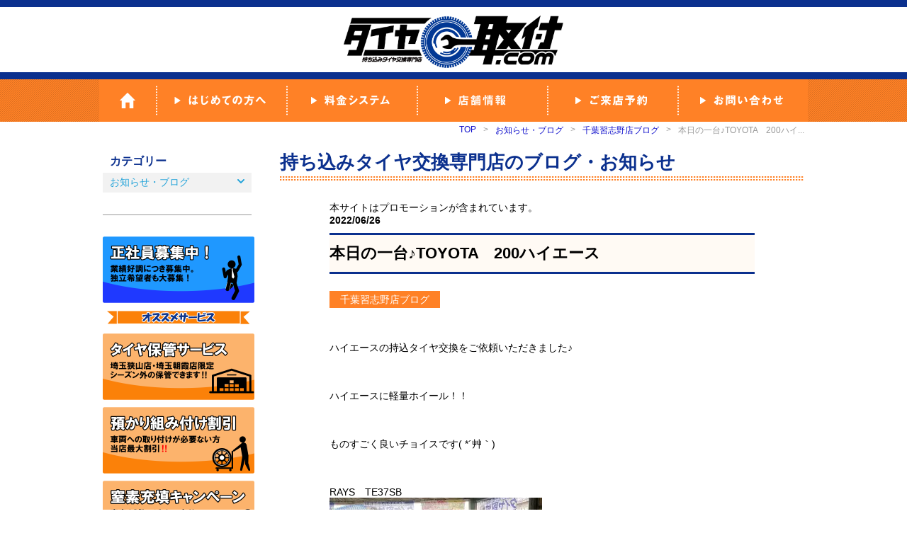

--- FILE ---
content_type: text/html; charset=UTF-8
request_url: https://tire-toritsuke.com/blog/narashino_blog/%E6%9C%AC%E6%97%A5%E3%81%AE%E4%B8%80%E5%8F%B0%E2%99%AAtoyota%E3%80%80200%E3%83%8F%E3%82%A4%E3%82%A8%E3%83%BC%E3%82%B9/
body_size: 86528
content:
<!DOCTYPE HTML PUBLIC "-//W3C//DTD XHTML 1.0 Transitional//EN" "http://www.w3.org/TR/xhtml1/DTD/xhtml1-transitional.dtd">
<!--[if IE 7]>
<html class="ie ie7" dir="ltr" lang="ja" prefix="og: https://ogp.me/ns#">
<![endif]-->
<!--[if IE 8]>
<html class="ie ie8" dir="ltr" lang="ja" prefix="og: https://ogp.me/ns#">
<![endif]-->
<!--[if !(IE 7) | !(IE 8) ]><!-->
<html xmlns="http://www.w3.org/1999/xhtml" lang="ja" xml:lang="ja" dir="ltr" xmlns:og="http://ogp.me/ns#" xmlns:fb="http://www.facebook.com/2008/fbml">
<!--<![endif]-->
<head>
	<meta charset="UTF-8"/>
	
	<link rel="alternate" media="handheld" href="/" />
	<link rel="profile" href="http://gmpg.org/xfn/11">
	<link rel="pingback" href="https://tire-toritsuke.com/xmlrpc.php">
	<!--[if lt IE 9]>
	<script src="https://tire-toritsuke.com/wp-content/themes/twentyfourteen/js/html5.js"></script>
	<![endif]-->

		<!-- All in One SEO 4.9.3 - aioseo.com -->
		<title>本日の一台♪TOYOTA 200ハイエース | タイヤ取付どっとこむ</title>
	<meta name="description" content="ハイエースの持込タイヤ交換をご依頼いただきました♪ハイエースに軽量ホイール！！ ものすごく良いチョイスです(" />
	<meta name="robots" content="max-image-preview:large" />
	<meta name="author" content="narashino"/>
	<meta name="google-site-verification" content="eX3uXfVZTejjt83QP-cErbahseSbIomgxvo_Wm6Uj4c" />
	<meta name="msvalidate.01" content="eX3uXfVZTejjt83QP-cErbahseSbIomgxvo_Wm6Uj4c" />
	<meta name="keywords" content="千葉習志野店ブログ" />
	<link rel="canonical" href="https://tire-toritsuke.com/blog/narashino_blog/%e6%9c%ac%e6%97%a5%e3%81%ae%e4%b8%80%e5%8f%b0%e2%99%aatoyota%e3%80%80200%e3%83%8f%e3%82%a4%e3%82%a8%e3%83%bc%e3%82%b9/" />
	<meta name="generator" content="All in One SEO (AIOSEO) 4.9.3" />
		<meta property="og:locale" content="ja_JP" />
		<meta property="og:site_name" content="タイヤ取付どっとこむ" />
		<meta property="og:type" content="article" />
		<meta property="og:title" content="本日の一台♪TOYOTA 200ハイエース | タイヤ取付どっとこむ" />
		<meta property="og:description" content="ハイエースの持込タイヤ交換をご依頼いただきました♪ハイエースに軽量ホイール！！ ものすごく良いチョイスです(" />
		<meta property="og:url" content="https://tire-toritsuke.com/blog/narashino_blog/%e6%9c%ac%e6%97%a5%e3%81%ae%e4%b8%80%e5%8f%b0%e2%99%aatoyota%e3%80%80200%e3%83%8f%e3%82%a4%e3%82%a8%e3%83%bc%e3%82%b9/" />
		<meta property="og:image" content="https://tire-toritsuke.com/wp-content/uploads/2022/05/S__20955145.jpg" />
		<meta property="og:image:secure_url" content="https://tire-toritsuke.com/wp-content/uploads/2022/05/S__20955145.jpg" />
		<meta property="og:image:width" content="1200" />
		<meta property="og:image:height" content="1200" />
		<meta property="article:published_time" content="2022-06-26T01:00:01+00:00" />
		<meta property="article:modified_time" content="2023-05-04T00:07:03+00:00" />
		<meta property="article:publisher" content="https://www.facebook.com/tire.sayama" />
		<meta name="twitter:card" content="summary_large_image" />
		<meta name="twitter:site" content="@tire_toritsuke" />
		<meta name="twitter:title" content="本日の一台♪TOYOTA 200ハイエース | タイヤ取付どっとこむ" />
		<meta name="twitter:description" content="ハイエースの持込タイヤ交換をご依頼いただきました♪ハイエースに軽量ホイール！！ ものすごく良いチョイスです(" />
		<meta name="twitter:creator" content="@tire_toritsuke" />
		<meta name="twitter:image" content="https://tire-toritsuke.com/wp-content/uploads/2014/11/4a332f05ade4ac7bb3c46c472cb5eac8.png" />
		<script type="application/ld+json" class="aioseo-schema">
			{"@context":"https:\/\/schema.org","@graph":[{"@type":"Article","@id":"https:\/\/tire-toritsuke.com\/blog\/narashino_blog\/%e6%9c%ac%e6%97%a5%e3%81%ae%e4%b8%80%e5%8f%b0%e2%99%aatoyota%e3%80%80200%e3%83%8f%e3%82%a4%e3%82%a8%e3%83%bc%e3%82%b9\/#article","name":"\u672c\u65e5\u306e\u4e00\u53f0\u266aTOYOTA 200\u30cf\u30a4\u30a8\u30fc\u30b9 | \u30bf\u30a4\u30e4\u53d6\u4ed8\u3069\u3063\u3068\u3053\u3080","headline":"\u672c\u65e5\u306e\u4e00\u53f0\u266aTOYOTA\u3000200\u30cf\u30a4\u30a8\u30fc\u30b9","author":{"@id":"https:\/\/tire-toritsuke.com\/author\/narashino\/#author"},"publisher":{"@id":"https:\/\/tire-toritsuke.com\/#organization"},"image":{"@type":"ImageObject","url":"https:\/\/tire-toritsuke.com\/wp-content\/uploads\/2022\/05\/S__20955145.jpg","width":1200,"height":1200,"caption":"TE37 H20"},"datePublished":"2022-06-26T10:00:01+09:00","dateModified":"2023-05-04T09:07:03+09:00","inLanguage":"ja","mainEntityOfPage":{"@id":"https:\/\/tire-toritsuke.com\/blog\/narashino_blog\/%e6%9c%ac%e6%97%a5%e3%81%ae%e4%b8%80%e5%8f%b0%e2%99%aatoyota%e3%80%80200%e3%83%8f%e3%82%a4%e3%82%a8%e3%83%bc%e3%82%b9\/#webpage"},"isPartOf":{"@id":"https:\/\/tire-toritsuke.com\/blog\/narashino_blog\/%e6%9c%ac%e6%97%a5%e3%81%ae%e4%b8%80%e5%8f%b0%e2%99%aatoyota%e3%80%80200%e3%83%8f%e3%82%a4%e3%82%a8%e3%83%bc%e3%82%b9\/#webpage"},"articleSection":"\u5343\u8449\u7fd2\u5fd7\u91ce\u5e97\u30d6\u30ed\u30b0"},{"@type":"BreadcrumbList","@id":"https:\/\/tire-toritsuke.com\/blog\/narashino_blog\/%e6%9c%ac%e6%97%a5%e3%81%ae%e4%b8%80%e5%8f%b0%e2%99%aatoyota%e3%80%80200%e3%83%8f%e3%82%a4%e3%82%a8%e3%83%bc%e3%82%b9\/#breadcrumblist","itemListElement":[{"@type":"ListItem","@id":"https:\/\/tire-toritsuke.com#listItem","position":1,"name":"\u30db\u30fc\u30e0","item":"https:\/\/tire-toritsuke.com","nextItem":{"@type":"ListItem","@id":"https:\/\/tire-toritsuke.com\/blog\/#listItem","name":"\u304a\u77e5\u3089\u305b\u30fb\u30d6\u30ed\u30b0"}},{"@type":"ListItem","@id":"https:\/\/tire-toritsuke.com\/blog\/#listItem","position":2,"name":"\u304a\u77e5\u3089\u305b\u30fb\u30d6\u30ed\u30b0","item":"https:\/\/tire-toritsuke.com\/blog\/","nextItem":{"@type":"ListItem","@id":"https:\/\/tire-toritsuke.com\/blog\/narashino_blog\/#listItem","name":"\u5343\u8449\u7fd2\u5fd7\u91ce\u5e97\u30d6\u30ed\u30b0"},"previousItem":{"@type":"ListItem","@id":"https:\/\/tire-toritsuke.com#listItem","name":"\u30db\u30fc\u30e0"}},{"@type":"ListItem","@id":"https:\/\/tire-toritsuke.com\/blog\/narashino_blog\/#listItem","position":3,"name":"\u5343\u8449\u7fd2\u5fd7\u91ce\u5e97\u30d6\u30ed\u30b0","item":"https:\/\/tire-toritsuke.com\/blog\/narashino_blog\/","nextItem":{"@type":"ListItem","@id":"https:\/\/tire-toritsuke.com\/blog\/narashino_blog\/%e6%9c%ac%e6%97%a5%e3%81%ae%e4%b8%80%e5%8f%b0%e2%99%aatoyota%e3%80%80200%e3%83%8f%e3%82%a4%e3%82%a8%e3%83%bc%e3%82%b9\/#listItem","name":"\u672c\u65e5\u306e\u4e00\u53f0\u266aTOYOTA\u3000200\u30cf\u30a4\u30a8\u30fc\u30b9"},"previousItem":{"@type":"ListItem","@id":"https:\/\/tire-toritsuke.com\/blog\/#listItem","name":"\u304a\u77e5\u3089\u305b\u30fb\u30d6\u30ed\u30b0"}},{"@type":"ListItem","@id":"https:\/\/tire-toritsuke.com\/blog\/narashino_blog\/%e6%9c%ac%e6%97%a5%e3%81%ae%e4%b8%80%e5%8f%b0%e2%99%aatoyota%e3%80%80200%e3%83%8f%e3%82%a4%e3%82%a8%e3%83%bc%e3%82%b9\/#listItem","position":4,"name":"\u672c\u65e5\u306e\u4e00\u53f0\u266aTOYOTA\u3000200\u30cf\u30a4\u30a8\u30fc\u30b9","previousItem":{"@type":"ListItem","@id":"https:\/\/tire-toritsuke.com\/blog\/narashino_blog\/#listItem","name":"\u5343\u8449\u7fd2\u5fd7\u91ce\u5e97\u30d6\u30ed\u30b0"}}]},{"@type":"Organization","@id":"https:\/\/tire-toritsuke.com\/#organization","name":"\u30bf\u30a4\u30e4\u53d6\u4ed8\u3069\u3063\u3068\u3053\u3080","description":"\u6301\u3061\u8fbc\u307f\u30bf\u30a4\u30e4\u4ea4\u63db\u5c02\u9580\u5e97","url":"https:\/\/tire-toritsuke.com\/","telephone":"+81429366206","logo":{"@type":"ImageObject","url":"http:\/\/tire-toritsuke.com\/wpdata\/wp-content\/uploads\/2023\/02\/0560c6f8499a0f7cd4b230ac256d7ae7.png","@id":"https:\/\/tire-toritsuke.com\/blog\/narashino_blog\/%e6%9c%ac%e6%97%a5%e3%81%ae%e4%b8%80%e5%8f%b0%e2%99%aatoyota%e3%80%80200%e3%83%8f%e3%82%a4%e3%82%a8%e3%83%bc%e3%82%b9\/#organizationLogo"},"image":{"@id":"https:\/\/tire-toritsuke.com\/blog\/narashino_blog\/%e6%9c%ac%e6%97%a5%e3%81%ae%e4%b8%80%e5%8f%b0%e2%99%aatoyota%e3%80%80200%e3%83%8f%e3%82%a4%e3%82%a8%e3%83%bc%e3%82%b9\/#organizationLogo"},"sameAs":["https:\/\/twitter.com\/tire_toritsuke","https:\/\/instagram.com\/tire_toritsuke?igshid=YmMyMTA2M2Y=","https:\/\/youtube.com\/@tire-toritsuke"]},{"@type":"Person","@id":"https:\/\/tire-toritsuke.com\/author\/narashino\/#author","url":"https:\/\/tire-toritsuke.com\/author\/narashino\/","name":"narashino","image":{"@type":"ImageObject","@id":"https:\/\/tire-toritsuke.com\/blog\/narashino_blog\/%e6%9c%ac%e6%97%a5%e3%81%ae%e4%b8%80%e5%8f%b0%e2%99%aatoyota%e3%80%80200%e3%83%8f%e3%82%a4%e3%82%a8%e3%83%bc%e3%82%b9\/#authorImage","url":"https:\/\/secure.gravatar.com\/avatar\/60d2bfe62c8b49ecb27a1b9e229e73e0?s=96&d=mm&r=g","width":96,"height":96,"caption":"narashino"}},{"@type":"WebPage","@id":"https:\/\/tire-toritsuke.com\/blog\/narashino_blog\/%e6%9c%ac%e6%97%a5%e3%81%ae%e4%b8%80%e5%8f%b0%e2%99%aatoyota%e3%80%80200%e3%83%8f%e3%82%a4%e3%82%a8%e3%83%bc%e3%82%b9\/#webpage","url":"https:\/\/tire-toritsuke.com\/blog\/narashino_blog\/%e6%9c%ac%e6%97%a5%e3%81%ae%e4%b8%80%e5%8f%b0%e2%99%aatoyota%e3%80%80200%e3%83%8f%e3%82%a4%e3%82%a8%e3%83%bc%e3%82%b9\/","name":"\u672c\u65e5\u306e\u4e00\u53f0\u266aTOYOTA 200\u30cf\u30a4\u30a8\u30fc\u30b9 | \u30bf\u30a4\u30e4\u53d6\u4ed8\u3069\u3063\u3068\u3053\u3080","description":"\u30cf\u30a4\u30a8\u30fc\u30b9\u306e\u6301\u8fbc\u30bf\u30a4\u30e4\u4ea4\u63db\u3092\u3054\u4f9d\u983c\u3044\u305f\u3060\u304d\u307e\u3057\u305f\u266a\u30cf\u30a4\u30a8\u30fc\u30b9\u306b\u8efd\u91cf\u30db\u30a4\u30fc\u30eb\uff01\uff01 \u3082\u306e\u3059\u3054\u304f\u826f\u3044\u30c1\u30e7\u30a4\u30b9\u3067\u3059(","inLanguage":"ja","isPartOf":{"@id":"https:\/\/tire-toritsuke.com\/#website"},"breadcrumb":{"@id":"https:\/\/tire-toritsuke.com\/blog\/narashino_blog\/%e6%9c%ac%e6%97%a5%e3%81%ae%e4%b8%80%e5%8f%b0%e2%99%aatoyota%e3%80%80200%e3%83%8f%e3%82%a4%e3%82%a8%e3%83%bc%e3%82%b9\/#breadcrumblist"},"author":{"@id":"https:\/\/tire-toritsuke.com\/author\/narashino\/#author"},"creator":{"@id":"https:\/\/tire-toritsuke.com\/author\/narashino\/#author"},"image":{"@type":"ImageObject","url":"https:\/\/tire-toritsuke.com\/wp-content\/uploads\/2022\/05\/S__20955145.jpg","@id":"https:\/\/tire-toritsuke.com\/blog\/narashino_blog\/%e6%9c%ac%e6%97%a5%e3%81%ae%e4%b8%80%e5%8f%b0%e2%99%aatoyota%e3%80%80200%e3%83%8f%e3%82%a4%e3%82%a8%e3%83%bc%e3%82%b9\/#mainImage","width":1200,"height":1200,"caption":"TE37 H20"},"primaryImageOfPage":{"@id":"https:\/\/tire-toritsuke.com\/blog\/narashino_blog\/%e6%9c%ac%e6%97%a5%e3%81%ae%e4%b8%80%e5%8f%b0%e2%99%aatoyota%e3%80%80200%e3%83%8f%e3%82%a4%e3%82%a8%e3%83%bc%e3%82%b9\/#mainImage"},"datePublished":"2022-06-26T10:00:01+09:00","dateModified":"2023-05-04T09:07:03+09:00"},{"@type":"WebSite","@id":"https:\/\/tire-toritsuke.com\/#website","url":"https:\/\/tire-toritsuke.com\/","name":"\u30bf\u30a4\u30e4\u53d6\u4ed8\u3069\u3063\u3068\u3053\u3080","description":"\u6301\u3061\u8fbc\u307f\u30bf\u30a4\u30e4\u4ea4\u63db\u5c02\u9580\u5e97","inLanguage":"ja","publisher":{"@id":"https:\/\/tire-toritsuke.com\/#organization"}}]}
		</script>
		<!-- All in One SEO -->

<link rel='dns-prefetch' href='//fonts.googleapis.com' />
<link rel='dns-prefetch' href='//www.googletagmanager.com' />
<link rel='dns-prefetch' href='//pagead2.googlesyndication.com' />
<link rel="alternate" type="application/rss+xml" title="タイヤ取付どっとこむ &raquo; フィード" href="https://tire-toritsuke.com/feed/" />
<link rel="alternate" type="application/rss+xml" title="タイヤ取付どっとこむ &raquo; コメントフィード" href="https://tire-toritsuke.com/comments/feed/" />
<script type="text/javascript">
/* <![CDATA[ */
window._wpemojiSettings = {"baseUrl":"https:\/\/s.w.org\/images\/core\/emoji\/15.0.3\/72x72\/","ext":".png","svgUrl":"https:\/\/s.w.org\/images\/core\/emoji\/15.0.3\/svg\/","svgExt":".svg","source":{"concatemoji":"https:\/\/tire-toritsuke.com\/wp-includes\/js\/wp-emoji-release.min.js?ver=6.6.4"}};
/*! This file is auto-generated */
!function(i,n){var o,s,e;function c(e){try{var t={supportTests:e,timestamp:(new Date).valueOf()};sessionStorage.setItem(o,JSON.stringify(t))}catch(e){}}function p(e,t,n){e.clearRect(0,0,e.canvas.width,e.canvas.height),e.fillText(t,0,0);var t=new Uint32Array(e.getImageData(0,0,e.canvas.width,e.canvas.height).data),r=(e.clearRect(0,0,e.canvas.width,e.canvas.height),e.fillText(n,0,0),new Uint32Array(e.getImageData(0,0,e.canvas.width,e.canvas.height).data));return t.every(function(e,t){return e===r[t]})}function u(e,t,n){switch(t){case"flag":return n(e,"\ud83c\udff3\ufe0f\u200d\u26a7\ufe0f","\ud83c\udff3\ufe0f\u200b\u26a7\ufe0f")?!1:!n(e,"\ud83c\uddfa\ud83c\uddf3","\ud83c\uddfa\u200b\ud83c\uddf3")&&!n(e,"\ud83c\udff4\udb40\udc67\udb40\udc62\udb40\udc65\udb40\udc6e\udb40\udc67\udb40\udc7f","\ud83c\udff4\u200b\udb40\udc67\u200b\udb40\udc62\u200b\udb40\udc65\u200b\udb40\udc6e\u200b\udb40\udc67\u200b\udb40\udc7f");case"emoji":return!n(e,"\ud83d\udc26\u200d\u2b1b","\ud83d\udc26\u200b\u2b1b")}return!1}function f(e,t,n){var r="undefined"!=typeof WorkerGlobalScope&&self instanceof WorkerGlobalScope?new OffscreenCanvas(300,150):i.createElement("canvas"),a=r.getContext("2d",{willReadFrequently:!0}),o=(a.textBaseline="top",a.font="600 32px Arial",{});return e.forEach(function(e){o[e]=t(a,e,n)}),o}function t(e){var t=i.createElement("script");t.src=e,t.defer=!0,i.head.appendChild(t)}"undefined"!=typeof Promise&&(o="wpEmojiSettingsSupports",s=["flag","emoji"],n.supports={everything:!0,everythingExceptFlag:!0},e=new Promise(function(e){i.addEventListener("DOMContentLoaded",e,{once:!0})}),new Promise(function(t){var n=function(){try{var e=JSON.parse(sessionStorage.getItem(o));if("object"==typeof e&&"number"==typeof e.timestamp&&(new Date).valueOf()<e.timestamp+604800&&"object"==typeof e.supportTests)return e.supportTests}catch(e){}return null}();if(!n){if("undefined"!=typeof Worker&&"undefined"!=typeof OffscreenCanvas&&"undefined"!=typeof URL&&URL.createObjectURL&&"undefined"!=typeof Blob)try{var e="postMessage("+f.toString()+"("+[JSON.stringify(s),u.toString(),p.toString()].join(",")+"));",r=new Blob([e],{type:"text/javascript"}),a=new Worker(URL.createObjectURL(r),{name:"wpTestEmojiSupports"});return void(a.onmessage=function(e){c(n=e.data),a.terminate(),t(n)})}catch(e){}c(n=f(s,u,p))}t(n)}).then(function(e){for(var t in e)n.supports[t]=e[t],n.supports.everything=n.supports.everything&&n.supports[t],"flag"!==t&&(n.supports.everythingExceptFlag=n.supports.everythingExceptFlag&&n.supports[t]);n.supports.everythingExceptFlag=n.supports.everythingExceptFlag&&!n.supports.flag,n.DOMReady=!1,n.readyCallback=function(){n.DOMReady=!0}}).then(function(){return e}).then(function(){var e;n.supports.everything||(n.readyCallback(),(e=n.source||{}).concatemoji?t(e.concatemoji):e.wpemoji&&e.twemoji&&(t(e.twemoji),t(e.wpemoji)))}))}((window,document),window._wpemojiSettings);
/* ]]> */
</script>
<style id='wp-emoji-styles-inline-css' type='text/css'>

	img.wp-smiley, img.emoji {
		display: inline !important;
		border: none !important;
		box-shadow: none !important;
		height: 1em !important;
		width: 1em !important;
		margin: 0 0.07em !important;
		vertical-align: -0.1em !important;
		background: none !important;
		padding: 0 !important;
	}
</style>
<link rel='stylesheet' id='wp-block-library-css' href='https://tire-toritsuke.com/wp-includes/css/dist/block-library/style.min.css?ver=6.6.4' type='text/css' media='all' />
<link rel='stylesheet' id='aioseo/css/src/vue/standalone/blocks/table-of-contents/global.scss-css' href='https://tire-toritsuke.com/wp-content/plugins/all-in-one-seo-pack/dist/Lite/assets/css/table-of-contents/global.e90f6d47.css?ver=4.9.3' type='text/css' media='all' />
<style id='classic-theme-styles-inline-css' type='text/css'>
/*! This file is auto-generated */
.wp-block-button__link{color:#fff;background-color:#32373c;border-radius:9999px;box-shadow:none;text-decoration:none;padding:calc(.667em + 2px) calc(1.333em + 2px);font-size:1.125em}.wp-block-file__button{background:#32373c;color:#fff;text-decoration:none}
</style>
<style id='global-styles-inline-css' type='text/css'>
:root{--wp--preset--aspect-ratio--square: 1;--wp--preset--aspect-ratio--4-3: 4/3;--wp--preset--aspect-ratio--3-4: 3/4;--wp--preset--aspect-ratio--3-2: 3/2;--wp--preset--aspect-ratio--2-3: 2/3;--wp--preset--aspect-ratio--16-9: 16/9;--wp--preset--aspect-ratio--9-16: 9/16;--wp--preset--color--black: #000000;--wp--preset--color--cyan-bluish-gray: #abb8c3;--wp--preset--color--white: #ffffff;--wp--preset--color--pale-pink: #f78da7;--wp--preset--color--vivid-red: #cf2e2e;--wp--preset--color--luminous-vivid-orange: #ff6900;--wp--preset--color--luminous-vivid-amber: #fcb900;--wp--preset--color--light-green-cyan: #7bdcb5;--wp--preset--color--vivid-green-cyan: #00d084;--wp--preset--color--pale-cyan-blue: #8ed1fc;--wp--preset--color--vivid-cyan-blue: #0693e3;--wp--preset--color--vivid-purple: #9b51e0;--wp--preset--gradient--vivid-cyan-blue-to-vivid-purple: linear-gradient(135deg,rgba(6,147,227,1) 0%,rgb(155,81,224) 100%);--wp--preset--gradient--light-green-cyan-to-vivid-green-cyan: linear-gradient(135deg,rgb(122,220,180) 0%,rgb(0,208,130) 100%);--wp--preset--gradient--luminous-vivid-amber-to-luminous-vivid-orange: linear-gradient(135deg,rgba(252,185,0,1) 0%,rgba(255,105,0,1) 100%);--wp--preset--gradient--luminous-vivid-orange-to-vivid-red: linear-gradient(135deg,rgba(255,105,0,1) 0%,rgb(207,46,46) 100%);--wp--preset--gradient--very-light-gray-to-cyan-bluish-gray: linear-gradient(135deg,rgb(238,238,238) 0%,rgb(169,184,195) 100%);--wp--preset--gradient--cool-to-warm-spectrum: linear-gradient(135deg,rgb(74,234,220) 0%,rgb(151,120,209) 20%,rgb(207,42,186) 40%,rgb(238,44,130) 60%,rgb(251,105,98) 80%,rgb(254,248,76) 100%);--wp--preset--gradient--blush-light-purple: linear-gradient(135deg,rgb(255,206,236) 0%,rgb(152,150,240) 100%);--wp--preset--gradient--blush-bordeaux: linear-gradient(135deg,rgb(254,205,165) 0%,rgb(254,45,45) 50%,rgb(107,0,62) 100%);--wp--preset--gradient--luminous-dusk: linear-gradient(135deg,rgb(255,203,112) 0%,rgb(199,81,192) 50%,rgb(65,88,208) 100%);--wp--preset--gradient--pale-ocean: linear-gradient(135deg,rgb(255,245,203) 0%,rgb(182,227,212) 50%,rgb(51,167,181) 100%);--wp--preset--gradient--electric-grass: linear-gradient(135deg,rgb(202,248,128) 0%,rgb(113,206,126) 100%);--wp--preset--gradient--midnight: linear-gradient(135deg,rgb(2,3,129) 0%,rgb(40,116,252) 100%);--wp--preset--font-size--small: 13px;--wp--preset--font-size--medium: 20px;--wp--preset--font-size--large: 36px;--wp--preset--font-size--x-large: 42px;--wp--preset--spacing--20: 0.44rem;--wp--preset--spacing--30: 0.67rem;--wp--preset--spacing--40: 1rem;--wp--preset--spacing--50: 1.5rem;--wp--preset--spacing--60: 2.25rem;--wp--preset--spacing--70: 3.38rem;--wp--preset--spacing--80: 5.06rem;--wp--preset--shadow--natural: 6px 6px 9px rgba(0, 0, 0, 0.2);--wp--preset--shadow--deep: 12px 12px 50px rgba(0, 0, 0, 0.4);--wp--preset--shadow--sharp: 6px 6px 0px rgba(0, 0, 0, 0.2);--wp--preset--shadow--outlined: 6px 6px 0px -3px rgba(255, 255, 255, 1), 6px 6px rgba(0, 0, 0, 1);--wp--preset--shadow--crisp: 6px 6px 0px rgba(0, 0, 0, 1);}:where(.is-layout-flex){gap: 0.5em;}:where(.is-layout-grid){gap: 0.5em;}body .is-layout-flex{display: flex;}.is-layout-flex{flex-wrap: wrap;align-items: center;}.is-layout-flex > :is(*, div){margin: 0;}body .is-layout-grid{display: grid;}.is-layout-grid > :is(*, div){margin: 0;}:where(.wp-block-columns.is-layout-flex){gap: 2em;}:where(.wp-block-columns.is-layout-grid){gap: 2em;}:where(.wp-block-post-template.is-layout-flex){gap: 1.25em;}:where(.wp-block-post-template.is-layout-grid){gap: 1.25em;}.has-black-color{color: var(--wp--preset--color--black) !important;}.has-cyan-bluish-gray-color{color: var(--wp--preset--color--cyan-bluish-gray) !important;}.has-white-color{color: var(--wp--preset--color--white) !important;}.has-pale-pink-color{color: var(--wp--preset--color--pale-pink) !important;}.has-vivid-red-color{color: var(--wp--preset--color--vivid-red) !important;}.has-luminous-vivid-orange-color{color: var(--wp--preset--color--luminous-vivid-orange) !important;}.has-luminous-vivid-amber-color{color: var(--wp--preset--color--luminous-vivid-amber) !important;}.has-light-green-cyan-color{color: var(--wp--preset--color--light-green-cyan) !important;}.has-vivid-green-cyan-color{color: var(--wp--preset--color--vivid-green-cyan) !important;}.has-pale-cyan-blue-color{color: var(--wp--preset--color--pale-cyan-blue) !important;}.has-vivid-cyan-blue-color{color: var(--wp--preset--color--vivid-cyan-blue) !important;}.has-vivid-purple-color{color: var(--wp--preset--color--vivid-purple) !important;}.has-black-background-color{background-color: var(--wp--preset--color--black) !important;}.has-cyan-bluish-gray-background-color{background-color: var(--wp--preset--color--cyan-bluish-gray) !important;}.has-white-background-color{background-color: var(--wp--preset--color--white) !important;}.has-pale-pink-background-color{background-color: var(--wp--preset--color--pale-pink) !important;}.has-vivid-red-background-color{background-color: var(--wp--preset--color--vivid-red) !important;}.has-luminous-vivid-orange-background-color{background-color: var(--wp--preset--color--luminous-vivid-orange) !important;}.has-luminous-vivid-amber-background-color{background-color: var(--wp--preset--color--luminous-vivid-amber) !important;}.has-light-green-cyan-background-color{background-color: var(--wp--preset--color--light-green-cyan) !important;}.has-vivid-green-cyan-background-color{background-color: var(--wp--preset--color--vivid-green-cyan) !important;}.has-pale-cyan-blue-background-color{background-color: var(--wp--preset--color--pale-cyan-blue) !important;}.has-vivid-cyan-blue-background-color{background-color: var(--wp--preset--color--vivid-cyan-blue) !important;}.has-vivid-purple-background-color{background-color: var(--wp--preset--color--vivid-purple) !important;}.has-black-border-color{border-color: var(--wp--preset--color--black) !important;}.has-cyan-bluish-gray-border-color{border-color: var(--wp--preset--color--cyan-bluish-gray) !important;}.has-white-border-color{border-color: var(--wp--preset--color--white) !important;}.has-pale-pink-border-color{border-color: var(--wp--preset--color--pale-pink) !important;}.has-vivid-red-border-color{border-color: var(--wp--preset--color--vivid-red) !important;}.has-luminous-vivid-orange-border-color{border-color: var(--wp--preset--color--luminous-vivid-orange) !important;}.has-luminous-vivid-amber-border-color{border-color: var(--wp--preset--color--luminous-vivid-amber) !important;}.has-light-green-cyan-border-color{border-color: var(--wp--preset--color--light-green-cyan) !important;}.has-vivid-green-cyan-border-color{border-color: var(--wp--preset--color--vivid-green-cyan) !important;}.has-pale-cyan-blue-border-color{border-color: var(--wp--preset--color--pale-cyan-blue) !important;}.has-vivid-cyan-blue-border-color{border-color: var(--wp--preset--color--vivid-cyan-blue) !important;}.has-vivid-purple-border-color{border-color: var(--wp--preset--color--vivid-purple) !important;}.has-vivid-cyan-blue-to-vivid-purple-gradient-background{background: var(--wp--preset--gradient--vivid-cyan-blue-to-vivid-purple) !important;}.has-light-green-cyan-to-vivid-green-cyan-gradient-background{background: var(--wp--preset--gradient--light-green-cyan-to-vivid-green-cyan) !important;}.has-luminous-vivid-amber-to-luminous-vivid-orange-gradient-background{background: var(--wp--preset--gradient--luminous-vivid-amber-to-luminous-vivid-orange) !important;}.has-luminous-vivid-orange-to-vivid-red-gradient-background{background: var(--wp--preset--gradient--luminous-vivid-orange-to-vivid-red) !important;}.has-very-light-gray-to-cyan-bluish-gray-gradient-background{background: var(--wp--preset--gradient--very-light-gray-to-cyan-bluish-gray) !important;}.has-cool-to-warm-spectrum-gradient-background{background: var(--wp--preset--gradient--cool-to-warm-spectrum) !important;}.has-blush-light-purple-gradient-background{background: var(--wp--preset--gradient--blush-light-purple) !important;}.has-blush-bordeaux-gradient-background{background: var(--wp--preset--gradient--blush-bordeaux) !important;}.has-luminous-dusk-gradient-background{background: var(--wp--preset--gradient--luminous-dusk) !important;}.has-pale-ocean-gradient-background{background: var(--wp--preset--gradient--pale-ocean) !important;}.has-electric-grass-gradient-background{background: var(--wp--preset--gradient--electric-grass) !important;}.has-midnight-gradient-background{background: var(--wp--preset--gradient--midnight) !important;}.has-small-font-size{font-size: var(--wp--preset--font-size--small) !important;}.has-medium-font-size{font-size: var(--wp--preset--font-size--medium) !important;}.has-large-font-size{font-size: var(--wp--preset--font-size--large) !important;}.has-x-large-font-size{font-size: var(--wp--preset--font-size--x-large) !important;}
:where(.wp-block-post-template.is-layout-flex){gap: 1.25em;}:where(.wp-block-post-template.is-layout-grid){gap: 1.25em;}
:where(.wp-block-columns.is-layout-flex){gap: 2em;}:where(.wp-block-columns.is-layout-grid){gap: 2em;}
:root :where(.wp-block-pullquote){font-size: 1.5em;line-height: 1.6;}
</style>
<link rel='stylesheet' id='contact-form-7-css' href='https://tire-toritsuke.com/wp-content/plugins/contact-form-7/includes/css/styles.css?ver=5.9.8' type='text/css' media='all' />
<link rel='stylesheet' id='twentyfourteen-lato-css' href='//fonts.googleapis.com/css?family=Lato%3A300%2C400%2C700%2C900%2C300italic%2C400italic%2C700italic&#038;subset=latin%2Clatin-ext' type='text/css' media='all' />
<link rel='stylesheet' id='genericons-css' href='https://tire-toritsuke.com/wp-content/themes/twentyfourteen/genericons/genericons.css?ver=3.0.3' type='text/css' media='all' />
<link rel='stylesheet' id='twentyfourteen-style-css' href='https://tire-toritsuke.com/wp-content/themes/child/style.css?ver=6.6.4' type='text/css' media='all' />
<!--[if lt IE 9]>
<link rel='stylesheet' id='twentyfourteen-ie-css' href='https://tire-toritsuke.com/wp-content/themes/twentyfourteen/css/ie.css?ver=20131205' type='text/css' media='all' />
<![endif]-->
<link rel='stylesheet' id='yarpp-thumbnails-css' href='https://tire-toritsuke.com/wp-content/plugins/yet-another-related-posts-plugin/style/styles_thumbnails.css?ver=5.30.10' type='text/css' media='all' />
<style id='yarpp-thumbnails-inline-css' type='text/css'>
.yarpp-thumbnails-horizontal .yarpp-thumbnail {width: 160px;height: 200px;margin: 5px;margin-left: 0px;}.yarpp-thumbnail > img, .yarpp-thumbnail-default {width: 150px;height: 150px;margin: 5px;}.yarpp-thumbnails-horizontal .yarpp-thumbnail-title {margin: 7px;margin-top: 0px;width: 150px;}.yarpp-thumbnail-default > img {min-height: 150px;min-width: 150px;}
</style>
<script type="text/javascript" src="https://tire-toritsuke.com/wp-includes/js/jquery/jquery.min.js?ver=3.7.1" id="jquery-core-js"></script>
<script type="text/javascript" src="https://tire-toritsuke.com/wp-includes/js/jquery/jquery-migrate.min.js?ver=3.4.1" id="jquery-migrate-js"></script>
<link rel="https://api.w.org/" href="https://tire-toritsuke.com/wp-json/" /><link rel="alternate" title="JSON" type="application/json" href="https://tire-toritsuke.com/wp-json/wp/v2/posts/6836" /><link rel="EditURI" type="application/rsd+xml" title="RSD" href="https://tire-toritsuke.com/xmlrpc.php?rsd" />
<meta name="generator" content="WordPress 6.6.4" />
<link rel='shortlink' href='https://tire-toritsuke.com/?p=6836' />
<link rel="alternate" title="oEmbed (JSON)" type="application/json+oembed" href="https://tire-toritsuke.com/wp-json/oembed/1.0/embed?url=https%3A%2F%2Ftire-toritsuke.com%2Fblog%2Fnarashino_blog%2F%25e6%259c%25ac%25e6%2597%25a5%25e3%2581%25ae%25e4%25b8%2580%25e5%258f%25b0%25e2%2599%25aatoyota%25e3%2580%2580200%25e3%2583%258f%25e3%2582%25a4%25e3%2582%25a8%25e3%2583%25bc%25e3%2582%25b9%2F" />
<link rel="alternate" title="oEmbed (XML)" type="text/xml+oembed" href="https://tire-toritsuke.com/wp-json/oembed/1.0/embed?url=https%3A%2F%2Ftire-toritsuke.com%2Fblog%2Fnarashino_blog%2F%25e6%259c%25ac%25e6%2597%25a5%25e3%2581%25ae%25e4%25b8%2580%25e5%258f%25b0%25e2%2599%25aatoyota%25e3%2580%2580200%25e3%2583%258f%25e3%2582%25a4%25e3%2582%25a8%25e3%2583%25bc%25e3%2582%25b9%2F&#038;format=xml" />
<meta name="generator" content="Site Kit by Google 1.170.0" />
<!-- Site Kit が追加した Google AdSense メタタグ -->
<meta name="google-adsense-platform-account" content="ca-host-pub-2644536267352236">
<meta name="google-adsense-platform-domain" content="sitekit.withgoogle.com">
<!-- Site Kit が追加した End Google AdSense メタタグ -->
<style type="text/css">.recentcomments a{display:inline !important;padding:0 !important;margin:0 !important;}</style><noscript><style>.lazyload[data-src]{display:none !important;}</style></noscript><style>.lazyload{background-image:none !important;}.lazyload:before{background-image:none !important;}</style>
<!-- Google タグ マネージャー スニペット (Site Kit が追加) -->
<script type="text/javascript">
/* <![CDATA[ */

			( function( w, d, s, l, i ) {
				w[l] = w[l] || [];
				w[l].push( {'gtm.start': new Date().getTime(), event: 'gtm.js'} );
				var f = d.getElementsByTagName( s )[0],
					j = d.createElement( s ), dl = l != 'dataLayer' ? '&l=' + l : '';
				j.async = true;
				j.src = 'https://www.googletagmanager.com/gtm.js?id=' + i + dl;
				f.parentNode.insertBefore( j, f );
			} )( window, document, 'script', 'dataLayer', 'GTM-T22GJG6' );
			
/* ]]> */
</script>

<!-- (ここまで) Google タグ マネージャー スニペット (Site Kit が追加) -->

<!-- Google AdSense スニペット (Site Kit が追加) -->
<script type="text/javascript" async="async" src="https://pagead2.googlesyndication.com/pagead/js/adsbygoogle.js?client=ca-pub-6588202956181670&amp;host=ca-host-pub-2644536267352236" crossorigin="anonymous"></script>

<!-- (ここまで) Google AdSense スニペット (Site Kit が追加) -->
	<link rel="shortcut icon" type="image/vnd.microsoft.icon" href="/favicon.ico" />
	<link href="https://tire-toritsuke.com/wp-content/themes/twentyfourteen/css/main.css" rel="stylesheet" type="text/css" />
	<script type="text/javascript" src="https://tire-toritsuke.com/wp-content/themes/twentyfourteen/js/jquery.smoothScroll.js"></script>
	<script type="text/javascript" src="https://tire-toritsuke.com/wp-content/themes/twentyfourteen/js/smart-crossfade.js"></script>
	<script type="text/javascript" src="https://tire-toritsuke.com/wp-content/themes/twentyfourteen/js/jquery.backgroundSize.js"></script>

<!--
[if lte IE 8]>
<script type="text/javascript" src="js/jquery.backgroundSize.js"></script>
<script>
   $(function() {
       $("#top-eye").css( "background-size", "cover" );      //backgounrd-size:coverを使う場合//
       $("#top-eye").css( "background-size", "contain" );    //backgounrd-size:containを使う場合//
   });
</script>
<![endif]
-->

<link href='https://fonts.googleapis.com/css?family=Open+Sans:700' rel='stylesheet' type='text/css'>
<meta name="thumbnail" content="http://tire-toritsuke.com/wp-content/uploads/2014/11/4a332f05ade4ac7bb3c46c472cb5eac8.png">
	<meta name="viewport" content="width=device-width, initial-scale=1.0">
<!--
  <PageMap>
    <DataObject type="thumbnail">
      <Attribute name="src" value="http://tire-toritsuke.com/wp-content/uploads/2014/11/4a332f05ade4ac7bb3c46c472cb5eac8.png>
      <Attribute name="width" value="120"/>
      <Attribute name="height" value="120"/>
    </DataObject>
  </PageMap>
-->
</head>
<body>
	<div id="wrapper">
		<div id="header">
			<div id="logo-area" class="clearfix">
				<div id="logo-inner">
					<div id="head-logo"><img src="[data-uri]" width="310px"  alt="埼玉・千葉・群馬の持ち込みタイヤ交換専門店　タイヤ取付どっとこむ" data-src="https://tire-toritsuke.com/wp-content/themes/twentyfourteen/img/header_logo_n.png" decoding="async" class="lazyload" data-eio-rwidth="941" data-eio-rheight="226" /><noscript><img src="https://tire-toritsuke.com/wp-content/themes/twentyfourteen/img/header_logo_n.png" width="310px"  alt="埼玉・千葉・群馬の持ち込みタイヤ交換専門店　タイヤ取付どっとこむ" data-eio="l" /></noscript></div>
					<!-- <div id="head-tel"><img src="[data-uri]" alt="お電話でのご来店予約（固定電話のみ）0120-350-619 携帯電話・公衆電話04-2936-6206" data-src="https://tire-toritsuke.com/wp-content/themes/twentyfourteen/img/header_tel.png" decoding="async" class="lazyload" data-eio-rwidth="270" data-eio-rheight="81" /><noscript><img src="https://tire-toritsuke.com/wp-content/themes/twentyfourteen/img/header_tel.png" alt="お電話でのご来店予約（固定電話のみ）0120-350-619 携帯電話・公衆電話04-2936-6206" data-eio="l" /></noscript></div> -->
				</div>
			</div>
			<div id="header-menu">
				<ul id="global-nav" class="clearfix">
					<li><a href="https://tire-toritsuke.com"><img  alt="HOME" src="[data-uri]" data-src="https://tire-toritsuke.com/wp-content/themes/twentyfourteen/img/gv_menu0_off.png" decoding="async" class="lazyload" data-eio-rwidth="80" data-eio-rheight="60" /><noscript><img  alt="HOME" src="https://tire-toritsuke.com/wp-content/themes/twentyfourteen/img/gv_menu0_off.png" data-eio="l" /></noscript></a></li>
					<li><a href="https://tire-toritsuke.com/visitor/"><img  alt="はじめての方へ" src="[data-uri]" data-src="https://tire-toritsuke.com/wp-content/themes/twentyfourteen/img/gv_menu1_off.png" decoding="async" class="lazyload" data-eio-rwidth="184" data-eio-rheight="60" /><noscript><img  alt="はじめての方へ" src="https://tire-toritsuke.com/wp-content/themes/twentyfourteen/img/gv_menu1_off.png" data-eio="l" /></noscript></a></li>
					<li>
						<img alt="料金システム" src="[data-uri]" data-src="https://tire-toritsuke.com/wp-content/themes/twentyfourteen/img/gv_menu2_off.png" decoding="async" class="lazyload" data-eio-rwidth="184" data-eio-rheight="60" /><noscript><img alt="料金システム" src="https://tire-toritsuke.com/wp-content/themes/twentyfourteen/img/gv_menu2_off.png" data-eio="l" /></noscript>
						<ul>
							<li><a class="" href="https://tire-toritsuke.com/price202104/">料金システム</a></li>
							<li><a class="" href="https://tire-toritsuke.com/custody/">預かり組み付け</a></li>							
							<li><a class="" href="https://tire-toritsuke.com/price202104/menu/">取扱作業メニュー</a></li>
						</ul>
					</li>
					<li><a href="https://tire-toritsuke.com/shoplist/"><img alt="店舗情報"  src="[data-uri]" data-src="https://tire-toritsuke.com/wp-content/themes/twentyfourteen/img/gv_menu6_off.png" decoding="async" class="lazyload" data-eio-rwidth="184" data-eio-rheight="60" /><noscript><img alt="店舗情報"  src="https://tire-toritsuke.com/wp-content/themes/twentyfourteen/img/gv_menu6_off.png" data-eio="l" /></noscript></a></li>
					<li><a href="https://tire-toritsuke.com/booking/"><img alt="ご来店予約" src="[data-uri]" data-src="https://tire-toritsuke.com/wp-content/themes/twentyfourteen/img/gv_menu3_off.png" decoding="async" class="lazyload" data-eio-rwidth="184" data-eio-rheight="60" /><noscript><img alt="ご来店予約" src="https://tire-toritsuke.com/wp-content/themes/twentyfourteen/img/gv_menu3_off.png" data-eio="l" /></noscript></a></li>
					<li><a href="https://tire-toritsuke.com/contact/"><img alt="お問い合わせ" src="[data-uri]" data-src="https://tire-toritsuke.com/wp-content/themes/twentyfourteen/img/gv_menu4_off.png" decoding="async" class="lazyload" data-eio-rwidth="184" data-eio-rheight="60" /><noscript><img alt="お問い合わせ" src="https://tire-toritsuke.com/wp-content/themes/twentyfourteen/img/gv_menu4_off.png" data-eio="l" /></noscript></a></li>
					<!-- <li><a href="/access/"><img src="[data-uri]" alt="アクセス" data-src="https://tire-toritsuke.com/wp-content/themes/twentyfourteen/img/gv_menu5_off.png" decoding="async" class="lazyload" data-eio-rwidth="184" data-eio-rheight="60" /><noscript><img src="https://tire-toritsuke.com/wp-content/themes/twentyfourteen/img/gv_menu5_off.png" alt="アクセス" data-eio="l" /></noscript></a></li> -->
				</ul>
			</div>
		</div>
<div id="main">
<ul id="pan" class="clearfix"><li><a href="https://tire-toritsuke.com/">TOP</a></li><li> &gt; </li><li><a href="https://tire-toritsuke.com/blog/">お知らせ・ブログ</a></li><li> &gt; </li><li><a href="https://tire-toritsuke.com/blog/narashino_blog/">千葉習志野店ブログ</a></li><li> &gt; </li><li>本日の一台♪TOYOTA　200ハイ...</li></ul><div id="main-inner" class="clearfix">
<div id="left">

  
  <script src="https://tire-toritsuke.com/wp-content/themes/twentyfourteen/js/jquery.smoothScroll.js" type="text/javascript"></script>
  <script src="https://tire-toritsuke.com/wp-content/themes/twentyfourteen/js/smart-crossfade.js"></script>
  <script>
  jQuery(function () {
    jQuery(".accordion .toggle").click(function () {
      jQuery(this).next("ul").slideToggle(200);
      jQuery(this).toggleClass("open");
    });
  });
  </script>

  
    <div class="blog-side">
      <div class="blog-side-cat">
        カテゴリー
      </div>
      <div class="accordion">
        <ul>
          <li>
            <span class="toggle"><a href="https://tire-toritsuke.com/blog/">お知らせ・ブログ</a></span>
            <ul>
              	<li class="cat-item cat-item-14"><a href="https://tire-toritsuke.com/blog/recommend-tire/">オススメ輸入タイヤ</a>
</li>
	<li class="cat-item cat-item-38"><a href="https://tire-toritsuke.com/blog/press-release/">プレスリリース</a>
</li>
	<li class="cat-item cat-item-11"><a href="https://tire-toritsuke.com/blog/company-info/">会社からのお知らせ</a>
</li>
	<li class="cat-item cat-item-10"><a href="https://tire-toritsuke.com/blog/narashino_news/">千葉習志野店からのお知らせ</a>
</li>
	<li class="cat-item cat-item-9"><a href="https://tire-toritsuke.com/blog/narashino_blog/">千葉習志野店ブログ</a>
</li>
	<li class="cat-item cat-item-27"><a href="https://tire-toritsuke.com/blog/funabashi_news/">千葉船橋店からのお知らせ</a>
</li>
	<li class="cat-item cat-item-28"><a href="https://tire-toritsuke.com/blog/funabashi_blog/">千葉船橋店ブログ</a>
</li>
	<li class="cat-item cat-item-31"><a href="https://tire-toritsuke.com/blog/misato_news/">埼玉三郷店からのお知らせ</a>
</li>
	<li class="cat-item cat-item-32"><a href="https://tire-toritsuke.com/blog/misato_blog/">埼玉三郷店ブログ</a>
</li>
	<li class="cat-item cat-item-40"><a href="https://tire-toritsuke.com/blog/asaka_news/">埼玉朝霞店からのお知らせ</a>
</li>
	<li class="cat-item cat-item-41"><a href="https://tire-toritsuke.com/blog/asaka_blog/">埼玉朝霞店ブログ</a>
</li>
	<li class="cat-item cat-item-2"><a href="https://tire-toritsuke.com/blog/sayama_news/">埼玉狭山店からのお知らせ</a>
</li>
	<li class="cat-item cat-item-3"><a href="https://tire-toritsuke.com/blog/sayama_blog/">埼玉狭山店ブログ</a>
</li>
	<li class="cat-item cat-item-12"><a href="https://tire-toritsuke.com/blog/takasaki_news/">群馬高崎店からのお知らせ</a>
</li>
	<li class="cat-item cat-item-13"><a href="https://tire-toritsuke.com/blog/takasaki_blog/">群馬高崎店ブログ</a>
</li>
            </ul>
          </li>
        </ul>
      </div>
    </div>
    <!-- <div class="blog-side">
      <div class="blog-side-cat">
        アーカイブ
      </div>
      
    </div> -->

    <ul id="side-menu">
    <li><a href="https://tire-toritsuke.com/lp-recruit/"><img src="[data-uri]" alt="社員募集" width="214px" data-src="https://tire-toritsuke.com/wp-content/uploads/2024/08/recrui.png" decoding="async" class="lazyload" data-eio-rwidth="856" data-eio-rheight="376" /><noscript><img src="https://tire-toritsuke.com/wp-content/uploads/2024/08/recrui.png" alt="社員募集" width="214px" data-eio="l" /></noscript></a></li>
    <li><img src="[data-uri]" alt="オススメサービス" width="214px" data-src="https://tire-toritsuke.com/wp-content/uploads/2024/02/554abf241b3198164676956f57364c2f.png" decoding="async" class="lazyload" data-eio-rwidth="740" data-eio-rheight="70" /><noscript><img src="https://tire-toritsuke.com/wp-content/uploads/2024/02/554abf241b3198164676956f57364c2f.png" alt="オススメサービス" width="214px" data-eio="l" /></noscript></li>
    <li><a href="https://tire-toritsuke.com/storage/"><img src="[data-uri]" alt="タイヤ保管" width="214px" data-src="https://tire-toritsuke.com/wp-content/uploads/2024/02/storage-856px376px.png" decoding="async" class="lazyload" data-eio-rwidth="856" data-eio-rheight="376" /><noscript><img src="https://tire-toritsuke.com/wp-content/uploads/2024/02/storage-856px376px.png" alt="タイヤ保管" width="214px" data-eio="l" /></noscript></a></li>
    <li><a href="https://tire-toritsuke.com/custody/"><img src="[data-uri]" alt="預かり組み付け割引キャンペーン！" width="214px" data-src="https://tire-toritsuke.com/wp-content/uploads/2024/02/custody-856px376px.png" decoding="async" class="lazyload" data-eio-rwidth="856" data-eio-rheight="376" /><noscript><img src="https://tire-toritsuke.com/wp-content/uploads/2024/02/custody-856px376px.png" alt="預かり組み付け割引キャンペーン！" width="214px" data-eio="l" /></noscript></a></li>
    <li><a href="https://tire-toritsuke.com/campaign_fb/"><img src="[data-uri]" alt="窒素充填キャンペーン！" width="214px" data-src="https://tire-toritsuke.com/wp-content/uploads/2024/02/N2-856px376px.png" decoding="async" class="lazyload" data-eio-rwidth="856" data-eio-rheight="376" /><noscript><img src="https://tire-toritsuke.com/wp-content/uploads/2024/02/N2-856px376px.png" alt="窒素充填キャンペーン！" width="214px" data-eio="l" /></noscript></a></li>
    <li><a href="https://tire-toritsuke.com/price202104/discard-tire/"><img src="[data-uri]" alt="タイヤ" width="214px" data-src="https://tire-toritsuke.com/wp-content/uploads/2024/02/discard-tire-856px376px.png" decoding="async" class="lazyload" data-eio-rwidth="856" data-eio-rheight="376" /><noscript><img src="https://tire-toritsuke.com/wp-content/uploads/2024/02/discard-tire-856px376px.png" alt="タイヤ" width="214px" data-eio="l" /></noscript></a></li>
    <li><img src="[data-uri]" alt="店舗情報" width="214px" data-src="https://tire-toritsuke.com/wp-content/uploads/2024/02/432731a06e4b1fcac5b89903274aa7c7.png" decoding="async" class="lazyload" data-eio-rwidth="740" data-eio-rheight="70" /><noscript><img src="https://tire-toritsuke.com/wp-content/uploads/2024/02/432731a06e4b1fcac5b89903274aa7c7.png" alt="店舗情報" width="214px" data-eio="l" /></noscript></li>
    <li><a href="https://tire-toritsuke.com/shoplist/"><img src="[data-uri]" alt="店舗情報" width="214px" data-src="https://tire-toritsuke.com/wp-content/uploads/2024/02/shoplist-856px376px.png" decoding="async" class="lazyload" data-eio-rwidth="856" data-eio-rheight="376" /><noscript><img src="https://tire-toritsuke.com/wp-content/uploads/2024/02/shoplist-856px376px.png" alt="店舗情報" width="214px" data-eio="l" /></noscript></a></li>
    <li><a href="https://tire-toritsuke.com/price202104/discount/"><img src="[data-uri]" alt="タイヤ" width="214px" data-src="https://tire-toritsuke.com/wp-content/uploads/2024/02/discount-856px376px.png" decoding="async" class="lazyload" data-eio-rwidth="856" data-eio-rheight="376" /><noscript><img src="https://tire-toritsuke.com/wp-content/uploads/2024/02/discount-856px376px.png" alt="タイヤ" width="214px" data-eio="l" /></noscript></a></li>
   <!--  <li><a href="https://tire-toritsuke.com/contact/"><img src="[data-uri]" alt="お問合せ" data-src="https://tire-toritsuke.com/wp-content/uploads/2014/11/side_menu-contact.png" decoding="async" class="lazyload" data-eio-rwidth="210" data-eio-rheight="90" /><noscript><img src="https://tire-toritsuke.com/wp-content/uploads/2014/11/side_menu-contact.png" alt="お問合せ" data-eio="l" /></noscript></a></li> -->
    <li><a href="https://tire-toritsuke.com/faq/"><img src="[data-uri]" alt="よくあるご質問" width="214px" data-src="https://tire-toritsuke.com/wp-content/uploads/2024/02/1bb67afa95b1e963f6ab0c32c6e09965.png" decoding="async" class="lazyload" data-eio-rwidth="856" data-eio-rheight="376" /><noscript><img src="https://tire-toritsuke.com/wp-content/uploads/2024/02/1bb67afa95b1e963f6ab0c32c6e09965.png" alt="よくあるご質問" width="214px" data-eio="l" /></noscript></a></li>
  	
		<li>
      <a href="https://tire-toritsuke.com/booking/"><img src="[data-uri]"  width="214px" alt="booking" data-src="https://tire-toritsuke.com/wp-content/uploads/2024/02/booking-856px376px.png" decoding="async" class="lazyload" data-eio-rwidth="856" data-eio-rheight="376" /><noscript><img src="https://tire-toritsuke.com/wp-content/uploads/2024/02/booking-856px376px.png"  width="214px" alt="booking" data-eio="l" /></noscript></a>
    </li>

		   <!--   <li><a class="side-shop" href="https://tire-toritsuke.com/shoplist/">店舗情報</a></li> -->

  </ul>
 <div id="side-banner">

    <div class="ga-side">
      <script async src="https://pagead2.googlesyndication.com/pagead/js/adsbygoogle.js"></script>
      <!-- サイドバナー用スクエア -->
      <ins class="adsbygoogle"
           style="display:inline-block;width:216px;height:500px"
           data-ad-client="ca-pub-6588202956181670"
           data-ad-slot="4867878131"
           data-ad-format="auto"
           data-full-width-responsive="true"></ins>

           <script>
           window.onload = function() {
             (adsbygoogle = window.adsbygoogle || []).push({});
           }
           </script>

    </div>
    <div id="banner-title">ーーーPRーーー</div>
<li><a href="https://px.a8.net/svt/ejp?a8mat=3H5CXZ+8XI3G2+130Q+62MDD" rel="nofollow"><img src="[data-uri]" alt="リンクはこちら" data-src="https://tire-toritsuke.com/wp-content/uploads/2024/01/AUTOWAY-link.png" decoding="async" class="lazyload" data-eio-rwidth="210" data-eio-rheight="90" /><noscript><img src="https://tire-toritsuke.com/wp-content/uploads/2024/01/AUTOWAY-link.png" alt="リンクはこちら" data-eio="l" /></noscript></a></li>
    <ul id="banner">

      

      <li>
        <a href="https://px.a8.net/svt/ejp?a8mat=3H5CXZ+8XI3G2+130Q+62MDD" target="_blank"><img width="210px" src="[data-uri]" alt="special thanks banner" data-src="https://tire-toritsuke.com/wp-content/uploads/2023/09/201802131454335813.png" decoding="async" class="lazyload" data-eio-rwidth="468" data-eio-rheight="120" /><noscript><img width="210px" src="https://tire-toritsuke.com/wp-content/uploads/2023/09/201802131454335813.png" alt="special thanks banner" data-eio="l" /></noscript></a>
<img border="0" width="1" height="1" src="[data-uri]" alt="" data-src="https://www16.a8.net/0.gif?a8mat=3H5CXZ+8XI3G2+130Q+62MDD" decoding="async" class="lazyload" data-eio-rwidth="1" data-eio-rheight="1"><noscript><img border="0" width="1" height="1" src="https://www16.a8.net/0.gif?a8mat=3H5CXZ+8XI3G2+130Q+62MDD" alt="" data-eio="l"></noscript>
      </li>
      <!--    <li><a href="https://tire-toritsuke.com/lp-recruit/"><img src="[data-uri]" alt="社員募集" width="214px" data-src="https://tire-toritsuke.com/wp-content/uploads/2024/08/recrui.png" decoding="async" class="lazyload" data-eio-rwidth="856" data-eio-rheight="376" /><noscript><img src="https://tire-toritsuke.com/wp-content/uploads/2024/08/recrui.png" alt="社員募集" width="214px" data-eio="l" /></noscript></a></li> -->   

		    </ul>
  </div>
</div>

<div id="right">

	

<h1>持ち込みタイヤ交換専門店のブログ・お知らせ</h1>
<div id="blog-page">
本サイトはプロモーションが含まれています。
	<div id="blog-top">
		<div class="blog-date">2022/06/26</div>
		<h2>本日の一台♪TOYOTA　200ハイエース</h2>

					<div class="blog-cat">千葉習志野店ブログ</div>
			</div>

	<p>ハイエースの持込タイヤ交換をご依頼いただきました♪</p>
<p>ハイエースに軽量ホイール！！</p>
<p>ものすごく良いチョイスです( *´艸｀)</p>
<p>RAYS　TE37SB<br /><a href="https://tire-toritsuke.com/wp-content/uploads/2022/05/S__20955145.jpg"><img fetchpriority="high" decoding="async" class="alignnone size-medium wp-image-6799 lazyload" src="[data-uri]" alt="S__20955145" width="300" height="300"   data-src="https://tire-toritsuke.com/wp-content/uploads/2022/05/S__20955145-300x300.jpg" data-srcset="https://tire-toritsuke.com/wp-content/uploads/2022/05/S__20955145-300x300.jpg 300w, https://tire-toritsuke.com/wp-content/uploads/2022/05/S__20955145-150x150.jpg 150w, https://tire-toritsuke.com/wp-content/uploads/2022/05/S__20955145-600x600.jpg 600w, https://tire-toritsuke.com/wp-content/uploads/2022/05/S__20955145.jpg 1200w" data-sizes="auto" data-eio-rwidth="300" data-eio-rheight="300" /><noscript><img fetchpriority="high" decoding="async" class="alignnone size-medium wp-image-6799" src="https://tire-toritsuke.com/wp-content/uploads/2022/05/S__20955145-300x300.jpg" alt="S__20955145" width="300" height="300" srcset="https://tire-toritsuke.com/wp-content/uploads/2022/05/S__20955145-300x300.jpg 300w, https://tire-toritsuke.com/wp-content/uploads/2022/05/S__20955145-150x150.jpg 150w, https://tire-toritsuke.com/wp-content/uploads/2022/05/S__20955145-600x600.jpg 600w, https://tire-toritsuke.com/wp-content/uploads/2022/05/S__20955145.jpg 1200w" sizes="(max-width: 300px) 100vw, 300px" data-eio="l" /></noscript></a><br /><a href="https://tire-toritsuke.com/wp-content/uploads/2022/05/S__20955147.jpg"><img decoding="async" class="alignnone size-medium wp-image-6800 lazyload" src="[data-uri]" alt="S__20955147" width="300" height="300"   data-src="https://tire-toritsuke.com/wp-content/uploads/2022/05/S__20955147-300x300.jpg" data-srcset="https://tire-toritsuke.com/wp-content/uploads/2022/05/S__20955147-300x300.jpg 300w, https://tire-toritsuke.com/wp-content/uploads/2022/05/S__20955147-150x150.jpg 150w, https://tire-toritsuke.com/wp-content/uploads/2022/05/S__20955147-600x600.jpg 600w, https://tire-toritsuke.com/wp-content/uploads/2022/05/S__20955147.jpg 1200w" data-sizes="auto" data-eio-rwidth="300" data-eio-rheight="300" /><noscript><img decoding="async" class="alignnone size-medium wp-image-6800" src="https://tire-toritsuke.com/wp-content/uploads/2022/05/S__20955147-300x300.jpg" alt="S__20955147" width="300" height="300" srcset="https://tire-toritsuke.com/wp-content/uploads/2022/05/S__20955147-300x300.jpg 300w, https://tire-toritsuke.com/wp-content/uploads/2022/05/S__20955147-150x150.jpg 150w, https://tire-toritsuke.com/wp-content/uploads/2022/05/S__20955147-600x600.jpg 600w, https://tire-toritsuke.com/wp-content/uploads/2022/05/S__20955147.jpg 1200w" sizes="(max-width: 300px) 100vw, 300px" data-eio="l" /></noscript></a></p>
<hr />
<p><a href="https://tire-toritsuke.com/narashino/"><img decoding="async" class="aligncenter wp-image-9126 lazyload" src="[data-uri]" alt="店舗情報" width="730" height="70" data-src="https://tire-toritsuke.com/wp-content/uploads/2023/04/784aa4ce7f9dae1bae6ae52c28699de0.png" data-eio-rwidth="730" data-eio-rheight="70" /><noscript><img decoding="async" class="aligncenter wp-image-9126" src="https://tire-toritsuke.com/wp-content/uploads/2023/04/784aa4ce7f9dae1bae6ae52c28699de0.png" alt="店舗情報" width="730" height="70" data-eio="l" /></noscript></a></p>
<p style="text-align: center;"><a class="contact-shop" href="https://tire-toritsuke.com/narashino/parking">千葉習志野店駐車場のご案内</a></p>
<p>タイヤ取付どっとこむ 千葉習志野店は武石ICより約10分の位置にございます♪<span style="background-color: #ffcc00;"><br />
習志野市のお客様はもちろんですが、八千代市、船橋市、千葉市のお客様もご来店お待ちしてます！</span></p>
<p><a class="booking-shop" href="https://tire-toritsuke.com/booking/narashino/">千葉習志野店へのご来店予約</a></p>
<p>WEBなら24時間365日予約可能！<br />
予約できる日時しか予約できない仕組みなので、面倒な候補日探しは必要ありません！<br />
さらに前日までの事前予約でお得に作業が可能です、WEB平日昼割引なら2000円割引！<br />
4本交換するなら<span style="background-color: #ffcc00;">WEBからのご予約が絶対にオススメ</span>です♪</p>
<p><img decoding="async" class="wp-image-10982 size-full lazyload" src="[data-uri]" alt="タイヤ交換専門店千葉習志野移転" width="730" height="500" data-src="https://tire-toritsuke.com/wp-content/uploads/2023/04/3f68af8a8e6cc486ce361ecf4b5555b9.jpg" data-eio-rwidth="730" data-eio-rheight="500" /><noscript><img decoding="async" class="wp-image-10982 size-full" src="https://tire-toritsuke.com/wp-content/uploads/2023/04/3f68af8a8e6cc486ce361ecf4b5555b9.jpg" alt="タイヤ交換専門店千葉習志野移転" width="730" height="500" data-eio="l" /></noscript></p>
<p>道路拡張に伴う区画整理のためタイヤ取付どっとこむ千葉習志野店は移転することなりました。<br />
移転先はパーツワン船橋店様跡地となります。7年間営業し多くのお客様にご愛顧頂き誠にありがとうございました。移転後もどうぞご愛顧いただきますようお願い申し上げます。</p>
<h3>移転先情報</h3>
<p><span style="font-size: 18pt;"><a href="https://tire-toritsuke.com/shoplist/funabashi/">千葉船橋店</a></span></p>
<h2 class="price2" style="text-align: center;">各種割引</h2>
<h3>窒素充填割引キャンペーン</h3>
<p>オープン当初からずっと行っているキャンペーンです（笑）<br />
店舗のGoogleマップにレビューを書いていただけると窒素が<span style="background-color: #ffcc00;">半額</span>になります♪<br />
窒素には興味ないよってお客様も是非レビューの投稿をお願いします！<br />
スタッフのやる気が増します（笑）</p>
<div class="image-box mb50"><a href="/campaign_fb/"><img decoding="async" class="alignnone size-large wp-image-5076 lazyload" src="[data-uri]" alt="N2窒素充填" width="600" height="137" data-src="https://tire-toritsuke.com/wp-content/uploads/2023/04/5ac180a2e0488736e92503132a814772.png" data-eio-rwidth="600" data-eio-rheight="137" /><noscript><img decoding="async" class="alignnone size-large wp-image-5076" src="https://tire-toritsuke.com/wp-content/uploads/2023/04/5ac180a2e0488736e92503132a814772.png" alt="N2窒素充填" width="600" height="137" data-eio="l" /></noscript></a></div>
<h3>預かり組み付け割引</h3>
<p>当店最安料金です！<br />
車両への取付を行わないことが条件ですが<span style="background-color: #ffcc00;">最大2600円割引</span>になるお得な作業です♪<br />
早めにスタッドレスタイヤ購入てタイヤ交換だけしてご自宅で保管する予定のお客様にもおすすめ！<br />
預かり組み付け割引は事前予約なしで割引いたしますので、ご来店前にお電話ください！</p>
<div class="image-box mb50"><a href="/custody/"><img decoding="async" class="alignnone size-large wp-image-5076 lazyload" src="[data-uri]" alt="預かり組み付け割引" width="600" height="137"   data-src="https://tire-toritsuke.com/wp-content/uploads/2021/02/bunner_2-600x137.png" data-srcset="https://tire-toritsuke.com/wp-content/uploads/2021/02/bunner_2-600x137.png 600w, https://tire-toritsuke.com/wp-content/uploads/2021/02/bunner_2-300x68.png 300w, https://tire-toritsuke.com/wp-content/uploads/2021/02/bunner_2.png 919w" data-sizes="auto" data-eio-rwidth="600" data-eio-rheight="137" /><noscript><img decoding="async" class="alignnone size-large wp-image-5076" src="https://tire-toritsuke.com/wp-content/uploads/2021/02/bunner_2-600x137.png" alt="預かり組み付け割引" width="600" height="137" srcset="https://tire-toritsuke.com/wp-content/uploads/2021/02/bunner_2-600x137.png 600w, https://tire-toritsuke.com/wp-content/uploads/2021/02/bunner_2-300x68.png 300w, https://tire-toritsuke.com/wp-content/uploads/2021/02/bunner_2.png 919w" sizes="(max-width: 600px) 100vw, 600px" data-eio="l" /></noscript></a></div>
<p><script async src="https://pagead2.googlesyndication.com/pagead/js/adsbygoogle.js?client=ca-pub-6588202956181670"
     crossorigin="anonymous"></script> <ins class="adsbygoogle" style="display: block;" data-ad-format="fluid" data-ad-layout-key="-f7+5u+4t-da+6l" data-ad-client="ca-pub-6588202956181670" data-ad-slot="6936764580"></ins> <script>
     (adsbygoogle = window.adsbygoogle || []).push({});
</script></p>
<h2 class="price2" style="text-align: center;">輸入タイヤを購入されたいお客様へ</h2>
<p><a href="https://tire-toritsuke.com/AUTOWAY/"><img decoding="async" class="aligncenter wp-image-8386 lazyload" src="[data-uri]" alt="AUTOWAY ヘッダー" width="730" height="220"   data-src="https://tire-toritsuke.com/wp-content/uploads/2022/11/c5235f26853adab0008a667b60e23c53.png" data-srcset="https://tire-toritsuke.com/wp-content/uploads/2022/11/c5235f26853adab0008a667b60e23c53.png 1264w, https://tire-toritsuke.com/wp-content/uploads/2022/11/c5235f26853adab0008a667b60e23c53-300x90.png 300w, https://tire-toritsuke.com/wp-content/uploads/2022/11/c5235f26853adab0008a667b60e23c53-600x180.png 600w" data-sizes="auto" data-eio-rwidth="1264" data-eio-rheight="381" /><noscript><img decoding="async" class="aligncenter wp-image-8386" src="https://tire-toritsuke.com/wp-content/uploads/2022/11/c5235f26853adab0008a667b60e23c53.png" alt="AUTOWAY ヘッダー" width="730" height="220" srcset="https://tire-toritsuke.com/wp-content/uploads/2022/11/c5235f26853adab0008a667b60e23c53.png 1264w, https://tire-toritsuke.com/wp-content/uploads/2022/11/c5235f26853adab0008a667b60e23c53-300x90.png 300w, https://tire-toritsuke.com/wp-content/uploads/2022/11/c5235f26853adab0008a667b60e23c53-600x180.png 600w" sizes="(max-width: 730px) 100vw, 730px" data-eio="l" /></noscript></a></p>
<p>当店はオートウェイタイヤピット登録店です！<br />
オートウェイで販売されているタイヤの商品の受け取りが可能です！オートウェイでは量販店では考えられない激安価格で新品タイヤの購入が可能でございます。<br />
AUTOWAYでタイヤを注文する際に当店を配送先に指定することも可能です！<br />
面倒な運搬やお車が汚れる心配もなし！</p>
<p style="text-align: center;">お値段や商品ラインナップは↓↓↓から確認できます。<a href="https://px.a8.net/svt/ejp?a8mat=3H5CXZ+8XI3G2+130Q+609HT" rel="nofollow"><img decoding="async" class="aligncenter lazyload" src="[data-uri]" alt="" width="468" height="60" border="0" data-src="https://www25.a8.net/svt/bgt?aid=210202055540&wid=001&eno=01&mid=s00000005057001009000&mc=1" data-eio-rwidth="468" data-eio-rheight="60" /><noscript><img decoding="async" class="aligncenter" src="https://www25.a8.net/svt/bgt?aid=210202055540&amp;wid=001&amp;eno=01&amp;mid=s00000005057001009000&amp;mc=1" alt="" width="468" height="60" border="0" data-eio="l" /></noscript></a><img decoding="async" src="[data-uri]" alt="" width="1" height="1" border="0" data-src="https://www17.a8.net/0.gif?a8mat=3H5CXZ+8XI3G2+130Q+609HT" class="lazyload" data-eio-rwidth="1" data-eio-rheight="1" /><noscript><img decoding="async" src="https://www17.a8.net/0.gif?a8mat=3H5CXZ+8XI3G2+130Q+609HT" alt="" width="1" height="1" border="0" data-eio="l" /></noscript><br />
お得にタイヤを購入してください！</p>
<h2 class="price2">ご来店されずタイヤを注文されたいお客様へ</h2>
<p style="text-align: center;">下記リンクからタイヤの注文が可能です。<br />
<span style="color: #ff0000;">店舗でのタイヤの販売は行っておりません</span>、下記リンクよりお問合せください。<br />
<a class="contact-shop" href="https://tire-toritsuke.com/contact/tireprice/">タイヤお見積りフォーム</a></p>
<h2 class="price2" style="text-align: center;">店舗紹介</h2>
<h3><a href="https://tire-toritsuke.com/shoplist/funabashi/">千葉船橋店</a>2023年6月に千葉習志野店が移転します！</h3>
<p>〒273-0018 千葉県船橋市栄町1丁目24-19<br />
TEL：047-411-9764<br />
アクセス：東関東自動車道市川インターから約15分！<br />
船橋市、市川市近郊のお客様御来店お待ちしてます！</p>
<h3><a href="https://tire-toritsuke.com/sayama/">埼玉狭山店</a></h3>
<p>〒350-1332　埼玉県狭山市下奥富613-1<br />
TEL：04-2936-6206<br />
アクセス：関越自動車道川越インターから約10分！<br />
川越市、所沢市近郊のお客様御来店お待ちしてます！</p>
<h3><a href="https://tire-toritsuke.com/shoplist/misato/">埼玉三郷店</a></h3>
<p>〒341-0056 埼玉県三郷市番匠免1丁目55アポロステーション内<br />
TEL：048-952-1936<br />
アクセス：外環自動車道三郷西インターから約10分！<br />
三郷市、草加市近郊のお客様御来店お待ちしてます！</p>
<h3><a href="https://tire-toritsuke.com/takasaki/">群馬高崎店</a></h3>
<p>〒370-0081 群馬県高崎市浜川町2017<br />
TEL：027-395-4449<br />
アクセス：関越自動車道高崎インターから約10分！<br />
前橋市、高崎市近郊のお客様御来店お待ちしてます！</p>
<p style="text-align: center;"><span style="background-color: #ffcc00; font-size: 18pt;">タイヤ取付どっとこむは関東で4店舗営業中！</span></p>
<p style="text-align: center;"><a href="https://g.page/r/CSsRRG1VQI7TEB0/review"><img decoding="async" class="wp-image-10982 size-full lazyload" src="[data-uri]" alt="タイヤ交換専門店千葉習志野口コミ" width="700" height="214" data-src="https://tire-toritsuke.com/wp-content/uploads/2023/04/51ad3bd82d9d01309cbe499034009003.png" data-eio-rwidth="980" data-eio-rheight="300" /><noscript><img decoding="async" class="wp-image-10982 size-full" src="https://tire-toritsuke.com/wp-content/uploads/2023/04/51ad3bd82d9d01309cbe499034009003.png" alt="タイヤ交換専門店千葉習志野口コミ" width="700" height="214" data-eio="l" /></noscript></a> </p>
<p><a class="booking-shop" href="https://tire-toritsuke.com/booking/narashino/">千葉習志野店へのご来店予約</a></p>
<div class="shop-tel"><a href="tel:0474119764"><br />
<img decoding="async" src="[data-uri]" alt="船橋市、習志野市の持ち込みタイヤ交換専門店タイヤ取付どっとこむTEL" data-src="https://tire-toritsuke.com/wp-content/themes/twentyfourteen/img/cnt-narashino.png" class="lazyload" data-eio-rwidth="454" data-eio-rheight="210" /><noscript><img decoding="async" src="https://tire-toritsuke.com/wp-content/themes/twentyfourteen/img/cnt-narashino.png" alt="船橋市、習志野市の持ち込みタイヤ交換専門店タイヤ取付どっとこむTEL" data-eio="l" /></noscript><br />
</a></div>
<div class='yarpp yarpp-related yarpp-related-website yarpp-template-thumbnails'>
<!-- YARPP Thumbnails -->
<h3>　　関連記事</h3>
<div class="yarpp-thumbnails-horizontal">
<a class='yarpp-thumbnail' rel='norewrite' href='https://tire-toritsuke.com/blog/narashino_blog/honda-%e3%83%95%e3%83%aa%e3%83%bc%e3%83%89%e3%80%80%e3%80%80weds-leonis-wx-%e3%82%bf%e3%82%a4%e3%83%a4%e4%ba%a4%e6%8f%9b%e2%99%aa/' title='HONDA フリード　+　weds LEONIS WX タイヤ交換♪'>
<img width="150" height="150" src="[data-uri]" class="attachment-thumbnail size-thumbnail wp-post-image lazyload" alt="" data-pin-nopin="true" data-src="https://tire-toritsuke.com/wp-content/uploads/2016/11/CIMG0579-150x150.jpg" decoding="async" data-eio-rwidth="150" data-eio-rheight="150" /><noscript><img width="150" height="150" src="https://tire-toritsuke.com/wp-content/uploads/2016/11/CIMG0579-150x150.jpg" class="attachment-thumbnail size-thumbnail wp-post-image" alt="" data-pin-nopin="true" data-eio="l" /></noscript><span class="yarpp-thumbnail-title">HONDA フリード　+　weds LEONIS WX タイヤ交換♪</span></a>
<a class='yarpp-thumbnail' rel='norewrite' href='https://tire-toritsuke.com/blog/narashino_blog/%e3%82%b8%e3%83%a3%e3%82%ac%e3%83%bc%e3%80%80xjr-20%e3%82%a4%e3%83%b3%e3%83%81%e3%82%bf%e3%82%a4%e3%83%a4%e4%ba%a4%e6%8f%9b%e2%99%aa/' title='ジャガー　XJR 20インチタイヤ交換♪'>
<img width="150" height="150" src="[data-uri]" class="attachment-thumbnail size-thumbnail wp-post-image lazyload" alt="ジャガー　XJR20" data-pin-nopin="true" data-src="https://tire-toritsuke.com/wp-content/uploads/2016/09/CIMG0491-150x150.jpg" decoding="async" data-eio-rwidth="150" data-eio-rheight="150" /><noscript><img width="150" height="150" src="https://tire-toritsuke.com/wp-content/uploads/2016/09/CIMG0491-150x150.jpg" class="attachment-thumbnail size-thumbnail wp-post-image" alt="ジャガー　XJR20" data-pin-nopin="true" data-eio="l" /></noscript><span class="yarpp-thumbnail-title">ジャガー　XJR 20インチタイヤ交換♪</span></a>
<a class='yarpp-thumbnail' rel='norewrite' href='https://tire-toritsuke.com/blog/narashino_blog/bmw%e3%80%803%e3%82%b7%e3%83%aa%e3%83%bc%e3%82%ba320i-m%e3%82%b9%e3%83%9d%e3%83%bc%e3%83%84%e3%80%80%e3%80%80yokohama-advan%e3%80%80rz%e3%80%8019%e3%82%a4%e3%83%b3%e3%83%81%e3%82%bf%e3%82%a4%e3%83%a4/' title='BMW　3シリーズ320i Mスポーツ　+　YOKOHAMA ADVAN　RZ　19インチタイヤ交換♪'>
<img width="150" height="150" src="[data-uri]" class="attachment-thumbnail size-thumbnail wp-post-image lazyload" alt="BMW　320i" data-pin-nopin="true" data-src="https://tire-toritsuke.com/wp-content/uploads/2016/07/CIMG0380-150x150.jpg" decoding="async" data-eio-rwidth="150" data-eio-rheight="150" /><noscript><img width="150" height="150" src="https://tire-toritsuke.com/wp-content/uploads/2016/07/CIMG0380-150x150.jpg" class="attachment-thumbnail size-thumbnail wp-post-image" alt="BMW　320i" data-pin-nopin="true" data-eio="l" /></noscript><span class="yarpp-thumbnail-title">BMW　3シリーズ320i Mスポーツ　+　YOKOHAMA ADVAN　RZ　19インチタイヤ交換♪</span></a>
<a class='yarpp-thumbnail' rel='norewrite' href='https://tire-toritsuke.com/blog/narashino_blog/volkswagen-polo-gti-cup%e3%82%a8%e3%83%87%e3%82%a3%e3%82%b7%e3%83%a7%e3%83%b3-17%e3%82%a4%e3%83%b3%e3%83%81%e3%82%bf%e3%82%a4%e3%83%a4%e4%ba%a4%e6%8f%9b%e2%99%aa/' title='Volkswagen polo GTI cupエディション 17インチタイヤ交換♪'>
<img width="150" height="150" src="[data-uri]" class="attachment-thumbnail size-thumbnail wp-post-image lazyload" alt="フォルクスワーゲン　ポロ" data-pin-nopin="true" data-src="https://tire-toritsuke.com/wp-content/uploads/2016/06/CIMG0291-150x150.jpg" decoding="async" data-eio-rwidth="150" data-eio-rheight="150" /><noscript><img width="150" height="150" src="https://tire-toritsuke.com/wp-content/uploads/2016/06/CIMG0291-150x150.jpg" class="attachment-thumbnail size-thumbnail wp-post-image" alt="フォルクスワーゲン　ポロ" data-pin-nopin="true" data-eio="l" /></noscript><span class="yarpp-thumbnail-title">Volkswagen polo GTI cupエディション 17インチタイヤ交換♪</span></a>
<a class='yarpp-thumbnail' rel='norewrite' href='https://tire-toritsuke.com/blog/narashino_blog/%ef%bd%94%ef%bd%8f%ef%bd%99%ef%bd%8f%ef%bd%94%ef%bd%81%e3%80%8030%e3%82%a8%e3%82%b9%e3%83%86%e3%82%a3%e3%83%9e%e3%80%80%e3%80%80%ef%bd%97%ef%bd%8f%ef%bd%92%ef%bd%8b%e3%80%80%ef%bd%96%ef%bd%81/' title='ＴＯＹＯＴＡ　30エスティマ　+　ＷＯＲＫ　ＶＡＲＩＡＮＺＡ　Ｄ3Ｓ　タイヤ交換♪'>
<img width="150" height="150" src="[data-uri]" class="attachment-thumbnail size-thumbnail wp-post-image lazyload" alt="TOYOTA　エスティマ　30" data-pin-nopin="true" data-src="https://tire-toritsuke.com/wp-content/uploads/2016/05/CIMG0235-150x150.jpg" decoding="async" data-eio-rwidth="150" data-eio-rheight="150" /><noscript><img width="150" height="150" src="https://tire-toritsuke.com/wp-content/uploads/2016/05/CIMG0235-150x150.jpg" class="attachment-thumbnail size-thumbnail wp-post-image" alt="TOYOTA　エスティマ　30" data-pin-nopin="true" data-eio="l" /></noscript><span class="yarpp-thumbnail-title">ＴＯＹＯＴＡ　30エスティマ　+　ＷＯＲＫ　ＶＡＲＩＡＮＺＡ　Ｄ3Ｓ　タイヤ交換♪</span></a>
<a class='yarpp-thumbnail' rel='norewrite' href='https://tire-toritsuke.com/blog/narashino_blog/%ef%bd%84%ef%bd%81%ef%bd%89%ef%bd%88%ef%bd%81%ef%bd%94%ef%bd%93%ef%bd%95%e3%80%80%ef%bd%8c375%e3%82%bf%e3%83%b3%e3%83%88%e3%82%ab%e3%82%b9%e3%82%bf%e3%83%a0%e3%80%8015%e3%82%a4%e3%83%b3%e3%83%81/' title='ＤＡＩＨＡＴＳＵ　Ｌ375タントカスタム　15インチタイヤ交換♪'>
<img width="150" height="150" src="[data-uri]" class="attachment-thumbnail size-thumbnail wp-post-image lazyload" alt="DAIHATSU　タントカスタム　L375" data-pin-nopin="true" data-src="https://tire-toritsuke.com/wp-content/uploads/2016/03/CIMG0118-150x150.jpg" decoding="async" data-eio-rwidth="150" data-eio-rheight="150" /><noscript><img width="150" height="150" src="https://tire-toritsuke.com/wp-content/uploads/2016/03/CIMG0118-150x150.jpg" class="attachment-thumbnail size-thumbnail wp-post-image" alt="DAIHATSU　タントカスタム　L375" data-pin-nopin="true" data-eio="l" /></noscript><span class="yarpp-thumbnail-title">ＤＡＩＨＡＴＳＵ　Ｌ375タントカスタム　15インチタイヤ交換♪</span></a>
</div>
</div>
　
<div id="comments" class="comments-area">

	
	
</div><!-- #comments -->

<script async src="https://pagead2.googlesyndication.com/pagead/js/adsbygoogle.js?client=ca-pub-6588202956181670"
     crossorigin="anonymous"></script>
<!-- 下部用　横長 -->
<ins class="adsbygoogle"
     style="display:block"
     data-ad-client="ca-pub-6588202956181670"
     data-ad-slot="1858571411"
     data-ad-format="auto"
     data-full-width-responsive="true"></ins>
<script>
     (adsbygoogle = window.adsbygoogle || []).push({});
</script>
	<div id="mob_pager2" class="pad1">
		<ul class="clearfix">
			<li class="mob-pre"><a href="#"><span class="icon-arrow_left"></span>前の記事へ</a></li>
			<li class="mob-nex"><a href="#">次の記事へ<span class="icon-arrow_right"></span></a></li>
		</ul>
	</div>

</div>


</div>
</div>
</div>


    <div id="footer">
      <div id="footer-inner" class="clearfix">
        <div id="to-top">
          <a href="#wrapper"><img src="[data-uri]" alt="上矢印" data-src="https://tire-toritsuke.com/wp-content/themes/twentyfourteen/img/to_top.png" decoding="async" class="lazyload" data-eio-rwidth="50" data-eio-rheight="50" /><noscript><img src="https://tire-toritsuke.com/wp-content/themes/twentyfourteen/img/to_top.png" alt="上矢印" data-eio="l" /></noscript></a>
        </div>
        <div class="clearfix">
          <div id="footer-left">
            <div id="footer-menu" class="clearfix">
              <ul>
                <li><a href="https://tire-toritsuke.com/shoplist/">店舗情報</a></li>
                <li><a href="https://tire-toritsuke.com/price202104/">料金システム</a></li>
                <li><a href="https://tire-toritsuke.com/AUTOWAY/">AUTOWAYサテライトショップ</a></li>
				  <li><a href="https://tire-toritsuke.com/tire_mounting_movie/">作業紹介</a></li>
               <li><a href="/lp-recruit/">正社員募集</a></li>
                <li><a href="/about/">会社概要</a></li>
                <li><a href="/lp/fc/">加盟店募集</a></li>
                <li><a href="https://tire-toritsuke.com/privacy/">プライバシーポリシー</a></li>
              </ul>
            </div>
            <div id="footer-menu" class="clearfix">
              <ul>
                <li><a href="https://www.instagram.com/tire_toritsuke/?hl=ja">Instagram</a></li>
                <li><a href="https://www.tiktok.com/@tire_toritsuke.com/">TikTok</a></li>
                <li><a href="https://twitter.com/tire_toritsuke">X</a></li>
				  <li><a href="https://www.facebook.com/tire.sayama">facebook</a></li>
              </ul>
            </div>
            <div id="footer-logoarea" class="clearfix">
              <div id="footer-logo">
                <a href="https://tire-toritsuke.com"><img src="[data-uri]" width="180px" alt="持ち込みタイヤ交換専門店　タイヤ取付どっとこむ" data-src="https://tire-toritsuke.com/wp-content/themes/twentyfourteen/img/header_logo_n.png" decoding="async" class="lazyload" data-eio-rwidth="941" data-eio-rheight="226" /><noscript><img src="https://tire-toritsuke.com/wp-content/themes/twentyfourteen/img/header_logo_n.png" width="180px" alt="持ち込みタイヤ交換専門店　タイヤ取付どっとこむ" data-eio="l" /></noscript></a>
              </div>
              <div id="copy">
                Copyright © (株)タイヤ取付どっとこむ All Rights Reserved.
              </div>
            </div>
          </div>
          <div id="footer-right" class="clearfix">
            <!-- <div id="footer-tel">
              <div>
                <img src="[data-uri]" alt="お電話でのご来店予約（固定電話のみ）0120-350-619 携帯電話・公衆電話04-2936-6206 営業時間10:00〜19:00 水曜日定休（祝祭日は営業）" data-src="https://tire-toritsuke.com/wp-content/themes/twentyfourteen/img/footer_tel.png" decoding="async" class="lazyload" data-eio-rwidth="300" data-eio-rheight="88" /><noscript><img src="https://tire-toritsuke.com/wp-content/themes/twentyfourteen/img/footer_tel.png" alt="お電話でのご来店予約（固定電話のみ）0120-350-619 携帯電話・公衆電話04-2936-6206 営業時間10:00〜19:00 水曜日定休（祝祭日は営業）" data-eio="l" /></noscript>
              </div>
              <div class="openTime">
                <span class="time">  ~ </span>
                <span class="holiday"></span>
              </div>
            </div> -->
            <ul id="footer-btn">
              <li><a href="https://tire-toritsuke.com/booking/"><img src="[data-uri]" alt="ご来店予約" data-src="https://tire-toritsuke.com/wp-content/themes/twentyfourteen/img/footer_btn1.png" decoding="async" class="lazyload" data-eio-rwidth="100" data-eio-rheight="52" /><noscript><img src="https://tire-toritsuke.com/wp-content/themes/twentyfourteen/img/footer_btn1.png" alt="ご来店予約" data-eio="l" /></noscript></a></li>
              <li><a href="https://tire-toritsuke.com/contact/"><img src="[data-uri]" alt="お問い合わせ" data-src="https://tire-toritsuke.com/wp-content/themes/twentyfourteen/img/footer_btn2.png" decoding="async" class="lazyload" data-eio-rwidth="100" data-eio-rheight="52" /><noscript><img src="https://tire-toritsuke.com/wp-content/themes/twentyfourteen/img/footer_btn2.png" alt="お問い合わせ" data-eio="l" /></noscript></a></li>
            </ul>
          </div>
        </div>
      </div>
    </div>
  </div>

		<!-- Google タグ マネージャー (noscript) スニペット (Site Kit が追加) -->
		<noscript>
			<iframe src="https://www.googletagmanager.com/ns.html?id=GTM-T22GJG6" height="0" width="0" style="display:none;visibility:hidden"></iframe>
		</noscript>
		<!-- (ここまで) Google タグ マネージャー (noscript) スニペット (Site Kit が追加) -->
		<link rel='stylesheet' id='yarppRelatedCss-css' href='https://tire-toritsuke.com/wp-content/plugins/yet-another-related-posts-plugin/style/related.css?ver=5.30.10' type='text/css' media='all' />
<script type="text/javascript" id="eio-lazy-load-js-before">
/* <![CDATA[ */
var eio_lazy_vars = {"exactdn_domain":"","skip_autoscale":0,"threshold":0,"use_dpr":1};
/* ]]> */
</script>
<script type="text/javascript" src="https://tire-toritsuke.com/wp-content/plugins/ewww-image-optimizer/includes/lazysizes.min.js?ver=821" id="eio-lazy-load-js" async="async" data-wp-strategy="async"></script>
<script type="text/javascript" src="https://tire-toritsuke.com/wp-includes/js/dist/hooks.min.js?ver=2810c76e705dd1a53b18" id="wp-hooks-js"></script>
<script type="text/javascript" src="https://tire-toritsuke.com/wp-includes/js/dist/i18n.min.js?ver=5e580eb46a90c2b997e6" id="wp-i18n-js"></script>
<script type="text/javascript" id="wp-i18n-js-after">
/* <![CDATA[ */
wp.i18n.setLocaleData( { 'text direction\u0004ltr': [ 'ltr' ] } );
wp.i18n.setLocaleData( { 'text direction\u0004ltr': [ 'ltr' ] } );
/* ]]> */
</script>
<script type="text/javascript" src="https://tire-toritsuke.com/wp-content/plugins/contact-form-7/includes/swv/js/index.js?ver=5.9.8" id="swv-js"></script>
<script type="text/javascript" id="contact-form-7-js-extra">
/* <![CDATA[ */
var wpcf7 = {"api":{"root":"https:\/\/tire-toritsuke.com\/wp-json\/","namespace":"contact-form-7\/v1"}};
/* ]]> */
</script>
<script type="text/javascript" id="contact-form-7-js-translations">
/* <![CDATA[ */
( function( domain, translations ) {
	var localeData = translations.locale_data[ domain ] || translations.locale_data.messages;
	localeData[""].domain = domain;
	wp.i18n.setLocaleData( localeData, domain );
} )( "contact-form-7", {"translation-revision-date":"2024-07-17 08:16:16+0000","generator":"GlotPress\/4.0.1","domain":"messages","locale_data":{"messages":{"":{"domain":"messages","plural-forms":"nplurals=1; plural=0;","lang":"ja_JP"},"This contact form is placed in the wrong place.":["\u3053\u306e\u30b3\u30f3\u30bf\u30af\u30c8\u30d5\u30a9\u30fc\u30e0\u306f\u9593\u9055\u3063\u305f\u4f4d\u7f6e\u306b\u7f6e\u304b\u308c\u3066\u3044\u307e\u3059\u3002"],"Error:":["\u30a8\u30e9\u30fc:"]}},"comment":{"reference":"includes\/js\/index.js"}} );
/* ]]> */
</script>
<script type="text/javascript" src="https://tire-toritsuke.com/wp-content/plugins/contact-form-7/includes/js/index.js?ver=5.9.8" id="contact-form-7-js"></script>
<script type="text/javascript" src="https://tire-toritsuke.com/wp-content/themes/twentyfourteen/js/functions.js?ver=20140616" id="twentyfourteen-script-js"></script>

</body>
</html>


--- FILE ---
content_type: text/html; charset=utf-8
request_url: https://www.google.com/recaptcha/api2/aframe
body_size: 181
content:
<!DOCTYPE HTML><html><head><meta http-equiv="content-type" content="text/html; charset=UTF-8"></head><body><script nonce="9v6PwHmAtnP9W0UYkldluw">/** Anti-fraud and anti-abuse applications only. See google.com/recaptcha */ try{var clients={'sodar':'https://pagead2.googlesyndication.com/pagead/sodar?'};window.addEventListener("message",function(a){try{if(a.source===window.parent){var b=JSON.parse(a.data);var c=clients[b['id']];if(c){var d=document.createElement('img');d.src=c+b['params']+'&rc='+(localStorage.getItem("rc::a")?sessionStorage.getItem("rc::b"):"");window.document.body.appendChild(d);sessionStorage.setItem("rc::e",parseInt(sessionStorage.getItem("rc::e")||0)+1);localStorage.setItem("rc::h",'1768719232871');}}}catch(b){}});window.parent.postMessage("_grecaptcha_ready", "*");}catch(b){}</script></body></html>